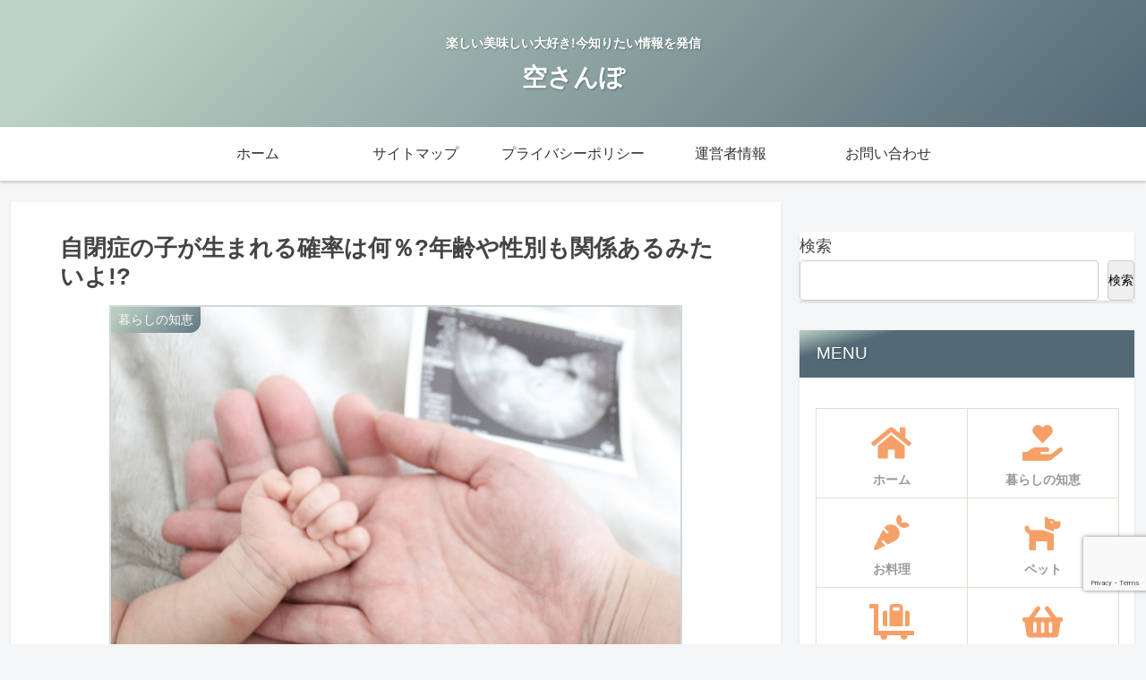

--- FILE ---
content_type: text/html; charset=utf-8
request_url: https://www.google.com/recaptcha/api2/anchor?ar=1&k=6LfxVZkqAAAAAPuu3UrwkTGhZfTLc8W2gJ_VaPKR&co=aHR0cHM6Ly9zYW1teS1tb3ZpZS5qcDo0NDM.&hl=en&v=PoyoqOPhxBO7pBk68S4YbpHZ&size=invisible&anchor-ms=20000&execute-ms=30000&cb=io0ncnchs3ot
body_size: 48896
content:
<!DOCTYPE HTML><html dir="ltr" lang="en"><head><meta http-equiv="Content-Type" content="text/html; charset=UTF-8">
<meta http-equiv="X-UA-Compatible" content="IE=edge">
<title>reCAPTCHA</title>
<style type="text/css">
/* cyrillic-ext */
@font-face {
  font-family: 'Roboto';
  font-style: normal;
  font-weight: 400;
  font-stretch: 100%;
  src: url(//fonts.gstatic.com/s/roboto/v48/KFO7CnqEu92Fr1ME7kSn66aGLdTylUAMa3GUBHMdazTgWw.woff2) format('woff2');
  unicode-range: U+0460-052F, U+1C80-1C8A, U+20B4, U+2DE0-2DFF, U+A640-A69F, U+FE2E-FE2F;
}
/* cyrillic */
@font-face {
  font-family: 'Roboto';
  font-style: normal;
  font-weight: 400;
  font-stretch: 100%;
  src: url(//fonts.gstatic.com/s/roboto/v48/KFO7CnqEu92Fr1ME7kSn66aGLdTylUAMa3iUBHMdazTgWw.woff2) format('woff2');
  unicode-range: U+0301, U+0400-045F, U+0490-0491, U+04B0-04B1, U+2116;
}
/* greek-ext */
@font-face {
  font-family: 'Roboto';
  font-style: normal;
  font-weight: 400;
  font-stretch: 100%;
  src: url(//fonts.gstatic.com/s/roboto/v48/KFO7CnqEu92Fr1ME7kSn66aGLdTylUAMa3CUBHMdazTgWw.woff2) format('woff2');
  unicode-range: U+1F00-1FFF;
}
/* greek */
@font-face {
  font-family: 'Roboto';
  font-style: normal;
  font-weight: 400;
  font-stretch: 100%;
  src: url(//fonts.gstatic.com/s/roboto/v48/KFO7CnqEu92Fr1ME7kSn66aGLdTylUAMa3-UBHMdazTgWw.woff2) format('woff2');
  unicode-range: U+0370-0377, U+037A-037F, U+0384-038A, U+038C, U+038E-03A1, U+03A3-03FF;
}
/* math */
@font-face {
  font-family: 'Roboto';
  font-style: normal;
  font-weight: 400;
  font-stretch: 100%;
  src: url(//fonts.gstatic.com/s/roboto/v48/KFO7CnqEu92Fr1ME7kSn66aGLdTylUAMawCUBHMdazTgWw.woff2) format('woff2');
  unicode-range: U+0302-0303, U+0305, U+0307-0308, U+0310, U+0312, U+0315, U+031A, U+0326-0327, U+032C, U+032F-0330, U+0332-0333, U+0338, U+033A, U+0346, U+034D, U+0391-03A1, U+03A3-03A9, U+03B1-03C9, U+03D1, U+03D5-03D6, U+03F0-03F1, U+03F4-03F5, U+2016-2017, U+2034-2038, U+203C, U+2040, U+2043, U+2047, U+2050, U+2057, U+205F, U+2070-2071, U+2074-208E, U+2090-209C, U+20D0-20DC, U+20E1, U+20E5-20EF, U+2100-2112, U+2114-2115, U+2117-2121, U+2123-214F, U+2190, U+2192, U+2194-21AE, U+21B0-21E5, U+21F1-21F2, U+21F4-2211, U+2213-2214, U+2216-22FF, U+2308-230B, U+2310, U+2319, U+231C-2321, U+2336-237A, U+237C, U+2395, U+239B-23B7, U+23D0, U+23DC-23E1, U+2474-2475, U+25AF, U+25B3, U+25B7, U+25BD, U+25C1, U+25CA, U+25CC, U+25FB, U+266D-266F, U+27C0-27FF, U+2900-2AFF, U+2B0E-2B11, U+2B30-2B4C, U+2BFE, U+3030, U+FF5B, U+FF5D, U+1D400-1D7FF, U+1EE00-1EEFF;
}
/* symbols */
@font-face {
  font-family: 'Roboto';
  font-style: normal;
  font-weight: 400;
  font-stretch: 100%;
  src: url(//fonts.gstatic.com/s/roboto/v48/KFO7CnqEu92Fr1ME7kSn66aGLdTylUAMaxKUBHMdazTgWw.woff2) format('woff2');
  unicode-range: U+0001-000C, U+000E-001F, U+007F-009F, U+20DD-20E0, U+20E2-20E4, U+2150-218F, U+2190, U+2192, U+2194-2199, U+21AF, U+21E6-21F0, U+21F3, U+2218-2219, U+2299, U+22C4-22C6, U+2300-243F, U+2440-244A, U+2460-24FF, U+25A0-27BF, U+2800-28FF, U+2921-2922, U+2981, U+29BF, U+29EB, U+2B00-2BFF, U+4DC0-4DFF, U+FFF9-FFFB, U+10140-1018E, U+10190-1019C, U+101A0, U+101D0-101FD, U+102E0-102FB, U+10E60-10E7E, U+1D2C0-1D2D3, U+1D2E0-1D37F, U+1F000-1F0FF, U+1F100-1F1AD, U+1F1E6-1F1FF, U+1F30D-1F30F, U+1F315, U+1F31C, U+1F31E, U+1F320-1F32C, U+1F336, U+1F378, U+1F37D, U+1F382, U+1F393-1F39F, U+1F3A7-1F3A8, U+1F3AC-1F3AF, U+1F3C2, U+1F3C4-1F3C6, U+1F3CA-1F3CE, U+1F3D4-1F3E0, U+1F3ED, U+1F3F1-1F3F3, U+1F3F5-1F3F7, U+1F408, U+1F415, U+1F41F, U+1F426, U+1F43F, U+1F441-1F442, U+1F444, U+1F446-1F449, U+1F44C-1F44E, U+1F453, U+1F46A, U+1F47D, U+1F4A3, U+1F4B0, U+1F4B3, U+1F4B9, U+1F4BB, U+1F4BF, U+1F4C8-1F4CB, U+1F4D6, U+1F4DA, U+1F4DF, U+1F4E3-1F4E6, U+1F4EA-1F4ED, U+1F4F7, U+1F4F9-1F4FB, U+1F4FD-1F4FE, U+1F503, U+1F507-1F50B, U+1F50D, U+1F512-1F513, U+1F53E-1F54A, U+1F54F-1F5FA, U+1F610, U+1F650-1F67F, U+1F687, U+1F68D, U+1F691, U+1F694, U+1F698, U+1F6AD, U+1F6B2, U+1F6B9-1F6BA, U+1F6BC, U+1F6C6-1F6CF, U+1F6D3-1F6D7, U+1F6E0-1F6EA, U+1F6F0-1F6F3, U+1F6F7-1F6FC, U+1F700-1F7FF, U+1F800-1F80B, U+1F810-1F847, U+1F850-1F859, U+1F860-1F887, U+1F890-1F8AD, U+1F8B0-1F8BB, U+1F8C0-1F8C1, U+1F900-1F90B, U+1F93B, U+1F946, U+1F984, U+1F996, U+1F9E9, U+1FA00-1FA6F, U+1FA70-1FA7C, U+1FA80-1FA89, U+1FA8F-1FAC6, U+1FACE-1FADC, U+1FADF-1FAE9, U+1FAF0-1FAF8, U+1FB00-1FBFF;
}
/* vietnamese */
@font-face {
  font-family: 'Roboto';
  font-style: normal;
  font-weight: 400;
  font-stretch: 100%;
  src: url(//fonts.gstatic.com/s/roboto/v48/KFO7CnqEu92Fr1ME7kSn66aGLdTylUAMa3OUBHMdazTgWw.woff2) format('woff2');
  unicode-range: U+0102-0103, U+0110-0111, U+0128-0129, U+0168-0169, U+01A0-01A1, U+01AF-01B0, U+0300-0301, U+0303-0304, U+0308-0309, U+0323, U+0329, U+1EA0-1EF9, U+20AB;
}
/* latin-ext */
@font-face {
  font-family: 'Roboto';
  font-style: normal;
  font-weight: 400;
  font-stretch: 100%;
  src: url(//fonts.gstatic.com/s/roboto/v48/KFO7CnqEu92Fr1ME7kSn66aGLdTylUAMa3KUBHMdazTgWw.woff2) format('woff2');
  unicode-range: U+0100-02BA, U+02BD-02C5, U+02C7-02CC, U+02CE-02D7, U+02DD-02FF, U+0304, U+0308, U+0329, U+1D00-1DBF, U+1E00-1E9F, U+1EF2-1EFF, U+2020, U+20A0-20AB, U+20AD-20C0, U+2113, U+2C60-2C7F, U+A720-A7FF;
}
/* latin */
@font-face {
  font-family: 'Roboto';
  font-style: normal;
  font-weight: 400;
  font-stretch: 100%;
  src: url(//fonts.gstatic.com/s/roboto/v48/KFO7CnqEu92Fr1ME7kSn66aGLdTylUAMa3yUBHMdazQ.woff2) format('woff2');
  unicode-range: U+0000-00FF, U+0131, U+0152-0153, U+02BB-02BC, U+02C6, U+02DA, U+02DC, U+0304, U+0308, U+0329, U+2000-206F, U+20AC, U+2122, U+2191, U+2193, U+2212, U+2215, U+FEFF, U+FFFD;
}
/* cyrillic-ext */
@font-face {
  font-family: 'Roboto';
  font-style: normal;
  font-weight: 500;
  font-stretch: 100%;
  src: url(//fonts.gstatic.com/s/roboto/v48/KFO7CnqEu92Fr1ME7kSn66aGLdTylUAMa3GUBHMdazTgWw.woff2) format('woff2');
  unicode-range: U+0460-052F, U+1C80-1C8A, U+20B4, U+2DE0-2DFF, U+A640-A69F, U+FE2E-FE2F;
}
/* cyrillic */
@font-face {
  font-family: 'Roboto';
  font-style: normal;
  font-weight: 500;
  font-stretch: 100%;
  src: url(//fonts.gstatic.com/s/roboto/v48/KFO7CnqEu92Fr1ME7kSn66aGLdTylUAMa3iUBHMdazTgWw.woff2) format('woff2');
  unicode-range: U+0301, U+0400-045F, U+0490-0491, U+04B0-04B1, U+2116;
}
/* greek-ext */
@font-face {
  font-family: 'Roboto';
  font-style: normal;
  font-weight: 500;
  font-stretch: 100%;
  src: url(//fonts.gstatic.com/s/roboto/v48/KFO7CnqEu92Fr1ME7kSn66aGLdTylUAMa3CUBHMdazTgWw.woff2) format('woff2');
  unicode-range: U+1F00-1FFF;
}
/* greek */
@font-face {
  font-family: 'Roboto';
  font-style: normal;
  font-weight: 500;
  font-stretch: 100%;
  src: url(//fonts.gstatic.com/s/roboto/v48/KFO7CnqEu92Fr1ME7kSn66aGLdTylUAMa3-UBHMdazTgWw.woff2) format('woff2');
  unicode-range: U+0370-0377, U+037A-037F, U+0384-038A, U+038C, U+038E-03A1, U+03A3-03FF;
}
/* math */
@font-face {
  font-family: 'Roboto';
  font-style: normal;
  font-weight: 500;
  font-stretch: 100%;
  src: url(//fonts.gstatic.com/s/roboto/v48/KFO7CnqEu92Fr1ME7kSn66aGLdTylUAMawCUBHMdazTgWw.woff2) format('woff2');
  unicode-range: U+0302-0303, U+0305, U+0307-0308, U+0310, U+0312, U+0315, U+031A, U+0326-0327, U+032C, U+032F-0330, U+0332-0333, U+0338, U+033A, U+0346, U+034D, U+0391-03A1, U+03A3-03A9, U+03B1-03C9, U+03D1, U+03D5-03D6, U+03F0-03F1, U+03F4-03F5, U+2016-2017, U+2034-2038, U+203C, U+2040, U+2043, U+2047, U+2050, U+2057, U+205F, U+2070-2071, U+2074-208E, U+2090-209C, U+20D0-20DC, U+20E1, U+20E5-20EF, U+2100-2112, U+2114-2115, U+2117-2121, U+2123-214F, U+2190, U+2192, U+2194-21AE, U+21B0-21E5, U+21F1-21F2, U+21F4-2211, U+2213-2214, U+2216-22FF, U+2308-230B, U+2310, U+2319, U+231C-2321, U+2336-237A, U+237C, U+2395, U+239B-23B7, U+23D0, U+23DC-23E1, U+2474-2475, U+25AF, U+25B3, U+25B7, U+25BD, U+25C1, U+25CA, U+25CC, U+25FB, U+266D-266F, U+27C0-27FF, U+2900-2AFF, U+2B0E-2B11, U+2B30-2B4C, U+2BFE, U+3030, U+FF5B, U+FF5D, U+1D400-1D7FF, U+1EE00-1EEFF;
}
/* symbols */
@font-face {
  font-family: 'Roboto';
  font-style: normal;
  font-weight: 500;
  font-stretch: 100%;
  src: url(//fonts.gstatic.com/s/roboto/v48/KFO7CnqEu92Fr1ME7kSn66aGLdTylUAMaxKUBHMdazTgWw.woff2) format('woff2');
  unicode-range: U+0001-000C, U+000E-001F, U+007F-009F, U+20DD-20E0, U+20E2-20E4, U+2150-218F, U+2190, U+2192, U+2194-2199, U+21AF, U+21E6-21F0, U+21F3, U+2218-2219, U+2299, U+22C4-22C6, U+2300-243F, U+2440-244A, U+2460-24FF, U+25A0-27BF, U+2800-28FF, U+2921-2922, U+2981, U+29BF, U+29EB, U+2B00-2BFF, U+4DC0-4DFF, U+FFF9-FFFB, U+10140-1018E, U+10190-1019C, U+101A0, U+101D0-101FD, U+102E0-102FB, U+10E60-10E7E, U+1D2C0-1D2D3, U+1D2E0-1D37F, U+1F000-1F0FF, U+1F100-1F1AD, U+1F1E6-1F1FF, U+1F30D-1F30F, U+1F315, U+1F31C, U+1F31E, U+1F320-1F32C, U+1F336, U+1F378, U+1F37D, U+1F382, U+1F393-1F39F, U+1F3A7-1F3A8, U+1F3AC-1F3AF, U+1F3C2, U+1F3C4-1F3C6, U+1F3CA-1F3CE, U+1F3D4-1F3E0, U+1F3ED, U+1F3F1-1F3F3, U+1F3F5-1F3F7, U+1F408, U+1F415, U+1F41F, U+1F426, U+1F43F, U+1F441-1F442, U+1F444, U+1F446-1F449, U+1F44C-1F44E, U+1F453, U+1F46A, U+1F47D, U+1F4A3, U+1F4B0, U+1F4B3, U+1F4B9, U+1F4BB, U+1F4BF, U+1F4C8-1F4CB, U+1F4D6, U+1F4DA, U+1F4DF, U+1F4E3-1F4E6, U+1F4EA-1F4ED, U+1F4F7, U+1F4F9-1F4FB, U+1F4FD-1F4FE, U+1F503, U+1F507-1F50B, U+1F50D, U+1F512-1F513, U+1F53E-1F54A, U+1F54F-1F5FA, U+1F610, U+1F650-1F67F, U+1F687, U+1F68D, U+1F691, U+1F694, U+1F698, U+1F6AD, U+1F6B2, U+1F6B9-1F6BA, U+1F6BC, U+1F6C6-1F6CF, U+1F6D3-1F6D7, U+1F6E0-1F6EA, U+1F6F0-1F6F3, U+1F6F7-1F6FC, U+1F700-1F7FF, U+1F800-1F80B, U+1F810-1F847, U+1F850-1F859, U+1F860-1F887, U+1F890-1F8AD, U+1F8B0-1F8BB, U+1F8C0-1F8C1, U+1F900-1F90B, U+1F93B, U+1F946, U+1F984, U+1F996, U+1F9E9, U+1FA00-1FA6F, U+1FA70-1FA7C, U+1FA80-1FA89, U+1FA8F-1FAC6, U+1FACE-1FADC, U+1FADF-1FAE9, U+1FAF0-1FAF8, U+1FB00-1FBFF;
}
/* vietnamese */
@font-face {
  font-family: 'Roboto';
  font-style: normal;
  font-weight: 500;
  font-stretch: 100%;
  src: url(//fonts.gstatic.com/s/roboto/v48/KFO7CnqEu92Fr1ME7kSn66aGLdTylUAMa3OUBHMdazTgWw.woff2) format('woff2');
  unicode-range: U+0102-0103, U+0110-0111, U+0128-0129, U+0168-0169, U+01A0-01A1, U+01AF-01B0, U+0300-0301, U+0303-0304, U+0308-0309, U+0323, U+0329, U+1EA0-1EF9, U+20AB;
}
/* latin-ext */
@font-face {
  font-family: 'Roboto';
  font-style: normal;
  font-weight: 500;
  font-stretch: 100%;
  src: url(//fonts.gstatic.com/s/roboto/v48/KFO7CnqEu92Fr1ME7kSn66aGLdTylUAMa3KUBHMdazTgWw.woff2) format('woff2');
  unicode-range: U+0100-02BA, U+02BD-02C5, U+02C7-02CC, U+02CE-02D7, U+02DD-02FF, U+0304, U+0308, U+0329, U+1D00-1DBF, U+1E00-1E9F, U+1EF2-1EFF, U+2020, U+20A0-20AB, U+20AD-20C0, U+2113, U+2C60-2C7F, U+A720-A7FF;
}
/* latin */
@font-face {
  font-family: 'Roboto';
  font-style: normal;
  font-weight: 500;
  font-stretch: 100%;
  src: url(//fonts.gstatic.com/s/roboto/v48/KFO7CnqEu92Fr1ME7kSn66aGLdTylUAMa3yUBHMdazQ.woff2) format('woff2');
  unicode-range: U+0000-00FF, U+0131, U+0152-0153, U+02BB-02BC, U+02C6, U+02DA, U+02DC, U+0304, U+0308, U+0329, U+2000-206F, U+20AC, U+2122, U+2191, U+2193, U+2212, U+2215, U+FEFF, U+FFFD;
}
/* cyrillic-ext */
@font-face {
  font-family: 'Roboto';
  font-style: normal;
  font-weight: 900;
  font-stretch: 100%;
  src: url(//fonts.gstatic.com/s/roboto/v48/KFO7CnqEu92Fr1ME7kSn66aGLdTylUAMa3GUBHMdazTgWw.woff2) format('woff2');
  unicode-range: U+0460-052F, U+1C80-1C8A, U+20B4, U+2DE0-2DFF, U+A640-A69F, U+FE2E-FE2F;
}
/* cyrillic */
@font-face {
  font-family: 'Roboto';
  font-style: normal;
  font-weight: 900;
  font-stretch: 100%;
  src: url(//fonts.gstatic.com/s/roboto/v48/KFO7CnqEu92Fr1ME7kSn66aGLdTylUAMa3iUBHMdazTgWw.woff2) format('woff2');
  unicode-range: U+0301, U+0400-045F, U+0490-0491, U+04B0-04B1, U+2116;
}
/* greek-ext */
@font-face {
  font-family: 'Roboto';
  font-style: normal;
  font-weight: 900;
  font-stretch: 100%;
  src: url(//fonts.gstatic.com/s/roboto/v48/KFO7CnqEu92Fr1ME7kSn66aGLdTylUAMa3CUBHMdazTgWw.woff2) format('woff2');
  unicode-range: U+1F00-1FFF;
}
/* greek */
@font-face {
  font-family: 'Roboto';
  font-style: normal;
  font-weight: 900;
  font-stretch: 100%;
  src: url(//fonts.gstatic.com/s/roboto/v48/KFO7CnqEu92Fr1ME7kSn66aGLdTylUAMa3-UBHMdazTgWw.woff2) format('woff2');
  unicode-range: U+0370-0377, U+037A-037F, U+0384-038A, U+038C, U+038E-03A1, U+03A3-03FF;
}
/* math */
@font-face {
  font-family: 'Roboto';
  font-style: normal;
  font-weight: 900;
  font-stretch: 100%;
  src: url(//fonts.gstatic.com/s/roboto/v48/KFO7CnqEu92Fr1ME7kSn66aGLdTylUAMawCUBHMdazTgWw.woff2) format('woff2');
  unicode-range: U+0302-0303, U+0305, U+0307-0308, U+0310, U+0312, U+0315, U+031A, U+0326-0327, U+032C, U+032F-0330, U+0332-0333, U+0338, U+033A, U+0346, U+034D, U+0391-03A1, U+03A3-03A9, U+03B1-03C9, U+03D1, U+03D5-03D6, U+03F0-03F1, U+03F4-03F5, U+2016-2017, U+2034-2038, U+203C, U+2040, U+2043, U+2047, U+2050, U+2057, U+205F, U+2070-2071, U+2074-208E, U+2090-209C, U+20D0-20DC, U+20E1, U+20E5-20EF, U+2100-2112, U+2114-2115, U+2117-2121, U+2123-214F, U+2190, U+2192, U+2194-21AE, U+21B0-21E5, U+21F1-21F2, U+21F4-2211, U+2213-2214, U+2216-22FF, U+2308-230B, U+2310, U+2319, U+231C-2321, U+2336-237A, U+237C, U+2395, U+239B-23B7, U+23D0, U+23DC-23E1, U+2474-2475, U+25AF, U+25B3, U+25B7, U+25BD, U+25C1, U+25CA, U+25CC, U+25FB, U+266D-266F, U+27C0-27FF, U+2900-2AFF, U+2B0E-2B11, U+2B30-2B4C, U+2BFE, U+3030, U+FF5B, U+FF5D, U+1D400-1D7FF, U+1EE00-1EEFF;
}
/* symbols */
@font-face {
  font-family: 'Roboto';
  font-style: normal;
  font-weight: 900;
  font-stretch: 100%;
  src: url(//fonts.gstatic.com/s/roboto/v48/KFO7CnqEu92Fr1ME7kSn66aGLdTylUAMaxKUBHMdazTgWw.woff2) format('woff2');
  unicode-range: U+0001-000C, U+000E-001F, U+007F-009F, U+20DD-20E0, U+20E2-20E4, U+2150-218F, U+2190, U+2192, U+2194-2199, U+21AF, U+21E6-21F0, U+21F3, U+2218-2219, U+2299, U+22C4-22C6, U+2300-243F, U+2440-244A, U+2460-24FF, U+25A0-27BF, U+2800-28FF, U+2921-2922, U+2981, U+29BF, U+29EB, U+2B00-2BFF, U+4DC0-4DFF, U+FFF9-FFFB, U+10140-1018E, U+10190-1019C, U+101A0, U+101D0-101FD, U+102E0-102FB, U+10E60-10E7E, U+1D2C0-1D2D3, U+1D2E0-1D37F, U+1F000-1F0FF, U+1F100-1F1AD, U+1F1E6-1F1FF, U+1F30D-1F30F, U+1F315, U+1F31C, U+1F31E, U+1F320-1F32C, U+1F336, U+1F378, U+1F37D, U+1F382, U+1F393-1F39F, U+1F3A7-1F3A8, U+1F3AC-1F3AF, U+1F3C2, U+1F3C4-1F3C6, U+1F3CA-1F3CE, U+1F3D4-1F3E0, U+1F3ED, U+1F3F1-1F3F3, U+1F3F5-1F3F7, U+1F408, U+1F415, U+1F41F, U+1F426, U+1F43F, U+1F441-1F442, U+1F444, U+1F446-1F449, U+1F44C-1F44E, U+1F453, U+1F46A, U+1F47D, U+1F4A3, U+1F4B0, U+1F4B3, U+1F4B9, U+1F4BB, U+1F4BF, U+1F4C8-1F4CB, U+1F4D6, U+1F4DA, U+1F4DF, U+1F4E3-1F4E6, U+1F4EA-1F4ED, U+1F4F7, U+1F4F9-1F4FB, U+1F4FD-1F4FE, U+1F503, U+1F507-1F50B, U+1F50D, U+1F512-1F513, U+1F53E-1F54A, U+1F54F-1F5FA, U+1F610, U+1F650-1F67F, U+1F687, U+1F68D, U+1F691, U+1F694, U+1F698, U+1F6AD, U+1F6B2, U+1F6B9-1F6BA, U+1F6BC, U+1F6C6-1F6CF, U+1F6D3-1F6D7, U+1F6E0-1F6EA, U+1F6F0-1F6F3, U+1F6F7-1F6FC, U+1F700-1F7FF, U+1F800-1F80B, U+1F810-1F847, U+1F850-1F859, U+1F860-1F887, U+1F890-1F8AD, U+1F8B0-1F8BB, U+1F8C0-1F8C1, U+1F900-1F90B, U+1F93B, U+1F946, U+1F984, U+1F996, U+1F9E9, U+1FA00-1FA6F, U+1FA70-1FA7C, U+1FA80-1FA89, U+1FA8F-1FAC6, U+1FACE-1FADC, U+1FADF-1FAE9, U+1FAF0-1FAF8, U+1FB00-1FBFF;
}
/* vietnamese */
@font-face {
  font-family: 'Roboto';
  font-style: normal;
  font-weight: 900;
  font-stretch: 100%;
  src: url(//fonts.gstatic.com/s/roboto/v48/KFO7CnqEu92Fr1ME7kSn66aGLdTylUAMa3OUBHMdazTgWw.woff2) format('woff2');
  unicode-range: U+0102-0103, U+0110-0111, U+0128-0129, U+0168-0169, U+01A0-01A1, U+01AF-01B0, U+0300-0301, U+0303-0304, U+0308-0309, U+0323, U+0329, U+1EA0-1EF9, U+20AB;
}
/* latin-ext */
@font-face {
  font-family: 'Roboto';
  font-style: normal;
  font-weight: 900;
  font-stretch: 100%;
  src: url(//fonts.gstatic.com/s/roboto/v48/KFO7CnqEu92Fr1ME7kSn66aGLdTylUAMa3KUBHMdazTgWw.woff2) format('woff2');
  unicode-range: U+0100-02BA, U+02BD-02C5, U+02C7-02CC, U+02CE-02D7, U+02DD-02FF, U+0304, U+0308, U+0329, U+1D00-1DBF, U+1E00-1E9F, U+1EF2-1EFF, U+2020, U+20A0-20AB, U+20AD-20C0, U+2113, U+2C60-2C7F, U+A720-A7FF;
}
/* latin */
@font-face {
  font-family: 'Roboto';
  font-style: normal;
  font-weight: 900;
  font-stretch: 100%;
  src: url(//fonts.gstatic.com/s/roboto/v48/KFO7CnqEu92Fr1ME7kSn66aGLdTylUAMa3yUBHMdazQ.woff2) format('woff2');
  unicode-range: U+0000-00FF, U+0131, U+0152-0153, U+02BB-02BC, U+02C6, U+02DA, U+02DC, U+0304, U+0308, U+0329, U+2000-206F, U+20AC, U+2122, U+2191, U+2193, U+2212, U+2215, U+FEFF, U+FFFD;
}

</style>
<link rel="stylesheet" type="text/css" href="https://www.gstatic.com/recaptcha/releases/PoyoqOPhxBO7pBk68S4YbpHZ/styles__ltr.css">
<script nonce="czMzd0osuTH_FoF8T3MFRg" type="text/javascript">window['__recaptcha_api'] = 'https://www.google.com/recaptcha/api2/';</script>
<script type="text/javascript" src="https://www.gstatic.com/recaptcha/releases/PoyoqOPhxBO7pBk68S4YbpHZ/recaptcha__en.js" nonce="czMzd0osuTH_FoF8T3MFRg">
      
    </script></head>
<body><div id="rc-anchor-alert" class="rc-anchor-alert"></div>
<input type="hidden" id="recaptcha-token" value="[base64]">
<script type="text/javascript" nonce="czMzd0osuTH_FoF8T3MFRg">
      recaptcha.anchor.Main.init("[\x22ainput\x22,[\x22bgdata\x22,\x22\x22,\[base64]/[base64]/MjU1Ong/[base64]/[base64]/[base64]/[base64]/[base64]/[base64]/[base64]/[base64]/[base64]/[base64]/[base64]/[base64]/[base64]/[base64]/[base64]\\u003d\x22,\[base64]\x22,\x22w5/Dv8KRV1nCosKqw7XCrRTChXrDnBTCjTcSwr3Cq8Kaw7vDvTcaNUdPwpxSXMKTwrYwwpnDpz7DsTfDvV5+bjrCtsKnw4rDocOhdy7DhHLCoGvDuSDCmcKyXsKsOsOJwpZCMsKSw5Bwe8KjwrY/[base64]/DuVXDnMO4LMK3YsOWw5k/GsOpKMKAw5oGwpvCqMKmw7nDkSbDt8OoXcK6fD93dwHDscOCNMOUw63DtcKwwpZ4w4zDkw40CnbChSYQb0QAA20Bw74ZA8OlwpliHhzCgDbDr8Odwp1fwqxyNsKFNVHDowM8bsK+QA1Gw5rCmMOkd8KaaXtEw7t+GG/[base64]/CrsKLw5rDsR4HXncTw4NjwqzDmMKGwpsVGMO9wp7Dng9RwoDCi1XDjDvDjcKrw6w/wqgpWHpowqZmGsKPwpIVS2XCoDHCpnR2w7NBwpdrK0rDpxDDhMKpwoBoIsOawq/[base64]/CjsOOwpvCnMKlcsOmEg4xGcKtJy3DiMORw7gJUQYkOkPDrMKOw6vDth9hwqtmw4YCXCrCucO3wo3CiMK0wpltHcKqwo3DslPDl8KjJQAPw4vDhDIsF8Ofw4M/[base64]/[base64]/[base64]/CrcKODsKwwrEAJMKWwp3CvhXDrcOVQGfDqRE3wp1SwoXCrcO+wqhwa3XDlcOyLCpcF1Baw43DqmNjw7/CrcKvacOtPlpMw6QzMsKUw7HCnMOIwrDCpMOWXR5ZHDVPByYawqTDlElZYsOwwp4ZwqBHEMOQG8KnBMOSwqPDq8KlMMKqwqXClsKGw5s6w6YWw4EwSsKJYARtwqTDiMOxwqzCgsO1worDvnLCg0jDnsOSwp9/wpXCicKGQcKOwoN1ccObw7jDuDsJBsK+woYUw7IdwrvDgMK9w6VGNMKidsKWwqTDlivCuELDuVonaQssJXLCssOWMMOKBkxiH2LDqnBbICM/w6MZW3XCtzYMAhbCszNfwod2wphYA8OMbcO2wonDvMOTZcKAwrAmDBJAfMKNwpPCrcOcwoxNwpQ4w7jDv8O0GMOswpsqc8KKwpotw6LCosOSw7NDXMKbNsO2esOmw4VXw7Npw45TwrDCiC8Mw4jCoMKAw6lIKsKRNzrCqMKQSgTCj1/Dm8O4wp/DtyA0w6nChcKHTsObSMOhwqYQb1Z/w4/DvMO7w4YUbRTCksK+wpDCl0QTw7jDpcOXCE3CtsO/ATfCn8O7HxTCkG85wpbCsSrDh0xKw485esK5DWhjwr3CqsKow5XDusK+w7fDrSRqG8Kaw43CmcKlL2xQwoHDrkZrw6/Dn1dsw4fDgcOWJD/Dg2/Ct8KWPFxiw4nCssKzw6MswojDg8Ofwqp2wqrCvcKXNmB4SQdcCsKUw6zDtUsqw6UnMX/[base64]/ClsOyScKUU8OuDcOGNMK/[base64]/CiQLDnG/[base64]/w79twqJUX8OUwqrClcO5N8O9CcOvwrnDvMK3wq4Ew5LCk8Oawow2S8OrQsOjHcOvw4zCrXjCvcO6LBnDsl/CglMKwprClcKrEcKnwpg8woIsL1sVwphBCsKdwpEJEEESwrU2wpTDpkDCqMKxGjg+w4LCtB57esOowqnDkcKHwrHChGfCs8ODShVtwo/[base64]/Dh8OSw4jDj1/[base64]/wqE2LlTCpcO6S8O0woklw5kyw4I7Myofw5hmw4gnOsOLPwYdw7LDjMKswq7Du8KgRTrDjBPDkzDDm1jCncKLAcOQNT/DmsOFC8Kiw518DibDulzDpjrCrAIFw7PClzcAwr7ClMKAwqt/wpJAM1HDgMK2wpxmPiIfV8KIwrLDj8KmDMORH8K9wrIVGsO1w63DmsKGAkd3w6XCiAEQaFdcw4nCn8OXMMOKdlPCqH9iwqpgE2HCgcO2w71ndSRDIMOkwrojeMOPAsK/wp8sw7RcegHCrH90wq7CqcK/[base64]/DhHHCtcO1w77CnlVqGcOAw5/DqzczOHHDgXc1w60/FsOXw61VQE/CmsKgdDAcw5wrU8Orw4bDqcKYAMKwaMKTw7zDusK5eypIwpA6ZcKLTMO8woXDiGrClcOEw5/CkC8iccOkBDLCv0Q6w5Bwa19zwqzCg3pDw6nCo8OSw7cuRMK8w77CnMKjCMOqw4fDjsOJwrvDni/CkloXXXDDrsO5AGtuw6PDu8Kpwo4aw7/DnMOlw7fCkBNOC0cmwp8nwoTCrQ06w5Qcw5MGw6rDocOQXcKaUMO5wo7CuMK6wp/CpnBMw5rClsKXexIaEMKnLWfCpjvCmHvCjcKmUsOswoTDh8OWDmbCqMKIwqoTMcKNwpDDsHzCjMO3LVzDhjTCmgnDrzLDtMOYwqwNw6PCmAXDhF8xw6lcw6hsMcOaSMOuwqoqwq5rwr/CiwzDimwVw7zCpAzCvGnDuQ0swp7Dq8K4w55VdwDDvlTCjMKfw5snw4nDicOOwpXDgnnDvMOSw7zDksKyw7QoMkPCoGnDmF0NMnPCvx4kw7Bhw4PCplnDinfCmcKuw5PCpyIzw4nCpsK8wr9iGMORw6xmCWLDphkuT8Kbw5obw5/Cj8KmwqLDgsOFew3CmsKXw77CmB3Dq8KJAMKpw77DjMKewpPCoT8LG8KBM1dww4oDwrZYw5FjwqhYw5HCg1kwNsKlwoliwokBI08jw4zCuhHDqMKJwojClQbDqcOyw77DosO+d1dTEEZkbk5FEsOIw4zDhsKdw6t2CngDG8KSwrY4c1/[base64]/[base64]/DhsKzC0fDm8OmwrHDuTzDgAYewoHCogk0w4XDgDTDm8KRw6l7wp7DlMKDw75FwodSwqJUw6cvOsK1EMO7MU/DoMOlF3MmRMKIw4gCw67Dp2XClVpYw6vCvcO7wpppB8KqLWXDo8KvEsOSXTXCpWXDvsKxTREwWwbCg8KDGxXCncOUwqLCggHCvl/DpMKawqlICCAVFcKBTg9rwoZ4wqFlUMKzwqJaVETCgMOWworDjcK0QcO3wr8TdhzCh3DCncKCQMKvw7TDjcKww6DCi8K/wrjDrDBzwrAsXk/Cih9cXFbDkDbClsKew4fDi0MZwrM0w7spwoI1a8OVTcOfMQjDpMKQw5VEJz9aZMOtD2URUMOPwrdAaMOrNMOYccOkawDDhlBtMMKXw5lmwoPDjsK/wpbDlcKLEn8VwqZJE8OEwpfDk8KtA8KqAcKkw7xIwoNtwrLDvFfCh8KYEXw6SmPCo0/[base64]/csOJwog+w5zDusKVRSrCssKxR8OtdRBpfMOhJm7Csxgww6vDgWrDjmDClA3DnyXDtG9NwoHDnC/[base64]/Crx1JwoY6wqvCkXTDkCpWw4xRwoPCi3DChcKkRMKEw7nDlXdCwr7CrUtkbcO+Ln5owq5Ow4I2woNXwostNsOfDMKBCcOQWcOdbcO7w43DjBDDoVrDmcOfwp/DnsKJcWLDjREAwrLCvsO/wp/CssKoThBDwoYHwpTDojcgAMOHw7/CiR8NwoFRw6cyVMOLwqXDtFAVV0BKMsKcAMOtwqo2QcKkWGrDlcKvOcONIcO0wrYVfMOXYcK0w4xKSh/Cq33Drxpqw61eXRDDg8OgYsKCwqoUX8OacsK8L0TClcOkS8ONw5vCtsK7Jm1hwpd2wq/[base64]/Y8OAw7I+AQbCgBnClkfCpMOoRcKxI8KbZEtXwoXDtwNrwobCjS9KUMOFw4w0W0kkwpvDmsOqKMKcEjskWU7DjMK5w7ZgwprDj3XDiXbClBnCvUxAwr/DiMOTw7AtPcOOw43Ch8KGw4k1QMKWwqHCpMK4QsOqWcO5w5ttRyZKwrnDqUPDmsOAdsOzw6BUwod/HsO2cMOjwrQTw4crRSHDjB5sw63CsBstw5lZOi3Cq8Klw47Dvn/[base64]/DmcOLDsOXPMOxwqRqYcOswpvChMOcwp7CqAp3MwXDgVkSwrRHwoABaMKWwpbChcKLw6YVw6TCtS0Dw6/Cj8KPwqzDsnMLwqV3wqF/I8Khw4fCgyjCrHfCpcOZAsK2w6DDgsO8A8KgwqbCksOfwr4/w75tZUTDtMKPOiVtwoLCs8OUwonDjMKGw4NZwrPDscOFwr4Vw4fCnsOpwqXCn8OXfgsnay3DicKSN8KQZgzDigM4HErCgT1Ew6XCtiHCo8OAwrEfwoY+JU11V8O4w7UrEkh0wq3CpygWw5LDqMO/TxF4wowCw5XDsMO2GcOhw6rDjj0Aw4bDn8KmPXDCjsKUw6/CuDIxe1d0w4d0DsKXCT7CuD3DpsO6LsKDMMOCwo3DozTCmcO1QsKzwpXDv8K4LsOOwpVvwqvDjAVGa8O+woBlBQLCvE/DtMKEwprDgcO6w71Owr7Ck3lZP8KAw5RTwrlFw5Ytw7TDscKzcsOXwoDDscKiCkEqFlnDu15kIcK0woc3blNCd2nDkHnDjcOMw6U8LsKPw4QdasOiwobDoMKFQsKKwo9qwplowpfClkHClgXDk8OtHcKQXsKHwqrDt0JwclMXwqvCn8O2dsKOwrQ4d8KiWW/DhsOjw6XCmDjDpsKzw6/CscKQCcOKfGdiecKcRhNQwoIPw5vDpSdDw5B+w50aTAvDisKuwq9aDsOSwonCkB0MLsOfw4LCnSXDlCdyw40pw4tNCsKRTT8Dw5rDt8KXI1pjwrY+w7rDpG8dw5zCsBE4QQ/CrBAnZsK3wobDgUBiV8OXf1YBLcOmM1gTw5LClcOgFzjDhMODwrbDmQkAw5TDosO2w6cGw7HDt8OWFsOSFiguwpPCrTrDiV4xwp/[base64]/[base64]/[base64]/w5TDsMK+wqkbVcKXwo/Cqx3DtsK5w53DtMOvRcOdwrPCjMK/[base64]/CvHHClB/CmGF9f8OGOh4Rwrc1woPDvzrChcOmwo5dEcOkUwXCgCrDh8KkCHfCkzDDqCsMVMKPaH8qH3fDssOww6kvwoASf8OPw5vCvkfDisOJw4Yhw7nCn3jDtjUibQjDlFYXUMKAN8KTDcOzX8OPE8OmU0TDmsKkNMO1w5vDscOmJ8K0w4ldBmrCnUjDgT/CocOlw7tIH2rCnTnCoXVxwokGw7Bcw7FEfWtUwpIFNcOSwoprwqt8PHLCn8Oewq/Ds8O8wqU/QALDmTItGMOuGcKtw5QSwpHCk8OVLMKCw5LDm3/DslPCrBXCihPDs8OREV/DuUlMPlzDhcOvwo7CoMOmwqfCsMO8wqzDpjV/dSxjwoPDni1OdCkFNl9qecOSwr/Dky8rwrXDhzVQwpREQsKQHcO1wo7ClsOGWRnDjcKWI3hLwrTDucOJVSM4w41QI8O2wo/[base64]/UcOyw69ew4zDscKIwrBEPTjCn8Knw4BeQcOgJ3fDqMOgEwXCqygwd8O1OH/DvQtSIcOyGcOqT8KiXCkSRBdcw4XDgl8kwqFXNMO9w5fCpcK1wqlLw7Jpw5nClMODKsOzw4hAQjnDjMO+CMOjwpMpw7AUw77DrMOowqI0wprDu8ODw5Vsw4nCucKcwpHCk8Ojwq9eLG3ChcOvLMOAwpfDgnFQwqrDsXZ/w5UAw4EucsKZw60Cw5xew67CtjZAwozDicOxUyHCsjYCKhwQw5t5DcKPXyIiw4VRw4bDq8OCKMKHW8OGaBjDu8KeYDLCu8KSDm00M8Opw4/DgQbCiXE1H8KCbErCv8KoJR0KbMKEw4DDoMOcbFZ3wqzChgLCgMKKwovDksKkw5I4wrPCuxgmw5cNwohxw4UYSjXDvsOEwrQYwodVIR8Sw5wSG8Ojw4HDtXx9B8KTDcOME8K5w6/Ci8OwB8K7H8Kiw4vCpH7DknTCkwTCn8KkwovCksK9DHvDsVZhaMOfwprCgHJTeQZhVkJ3ZcO2wqRDLRQFIxNpw7Eywo8Fw6puOcKUw48NXsOGwqMtwr/DusOaHyo/BxfDuyxhw4rDr8KtMztRwrxMA8Kfw5PCgX7CrmYuwoRSC8O1HcOVfArDq3jDn8O9wrjClsKAOAF9aitYwpESw58jwrbDlMOXe2bCmcKqw4knKxFzw5FQw6bCp8Kiw7MII8K2woDDoBPCgwt7IMK3wpV7MMO9dUbDpsOZwrVVwrnDjcOCZz7DtMO3wrQ8woMywp/ClgUQR8KkTgVtHRvChsKNM0Amw5rDocOZIcKVw6PDsQQ7MMKeWcKpw4HCpFhVUlvCsx5qOcKEN8KLw7NjAB/[base64]/OcOBw77DsMKAwrcgBsKMw5XDtcOdwq0TSzrCqsKFFcKbbhLCnyIDwrLDpj/CulZWwrnCo8KjJcOLKRjCgcKQwqsdDcOFw6nDqxcFwrAGE8ORUcKvw5DDucOdKsKmwqFHBsOjN8OAHUBZwqTDmlrDhxTDsWTChVzCugZdeXYuRldpworDiMOMwrl5fsOmUMKuw7nDhVfCgsKIwqoYLsKfY0xHw6t+w6M4DMKvPyEHw4UUOMKLf8Onbg/Cuk5eEsKyNUDDl2pmN8OQN8OJwpxuScOOfMO/N8Oew6YyXBUXSTzDrmTCpjPClXFuUFvDv8Ktw6rDtsO+DQTDpRPCksOZw5HDuSvDmsO2w458ewrCm1RvLU/CqsKMb3dxw7/CmcKFUkl2QMKsT3bDusKIQVXDu8Kmw7xeCExxK8OmEcK5ExFPEVbDjX7Chzw1w4XDlsKswpBGUCLCqFZHJMK/w6/CmQnCi1bCr8KGdsKTwpQeJ8KoPWp0w6FmXsKfJwdiwpbDsnZ0UHVcw7zDqG59w55/w6c2QnA0UcKvw71rw6Jsc8KnwoUGPsKJX8K2KlrCs8OUWQARw7zCrcK6IxkEMm/DrMK2w4w4LhgGwokYwpLDocO7RsODw5Uyw7PDpXLDpcKJwpLDjcORW8KeXsOTwobDpsOnTMKdSMO3wq/[base64]/Dqx7ChCLCn8K8Z8OjE2rCscK4wrvDuUJXwoEOw6BbF8O1wpMmDkrCm2IDDh1DT8KGw6TCrBd1dHgTwqTDusOKe8KJwovDo27CihnCgMOUw5EiGGsEw6sqKcO9N8O+w43CsUARf8KywoVobsO6wp/DnR/DrVPCvFkFe8OJw4MuwqMDwrJ5UnjCtcO2dicvFsK6VWMvw7wGFHHDkcOxwrJCWcOVwqBkwrXDocKowpsHw7XDt2PCu8OXwptwwpHDkMOPw49ywp0bA8KLP8OJSQ1zwqPCosOow5TDoA3DvhIiw4/DkDgSJMO/LU4two4swpBRNTzDh3RGw4p3wqfCrMK5wprCgVFCYcK8w63CjMKsF8O8EcOLw64awpbCjMOVQcOpOcOsLsK6LSHCvy0TwqXDp8Ozw6jCm2fCk8Ocwrx2IirCuy8qw7wiVUXCtHvDocOSfQN0b8KEasKfw4rCvR1aw5zCp2vDpV3DmcOJwpoBcFnCrMK/bR4twoc4wqE4w7DCmMKATVphwqXCgMKLw7EealHDkcOow7bCvWx3wo/DpcKtJjxFa8OhGsONw5fDiRXDpsOiwp/DrcOzF8O0ScKVL8OVwpbCrWHCuUl4wp3DsWZCAm57woA/[base64]/Di8KBRg7DtCt+w5AgVMKtwrbDg8OlFMOCwofCjMOnHj/CrnzCkTfCvlTCs1oiw7pfTMOiGMO5w5IgQsOqwoDCq8KCwqsMA1bCpcOAXHUeDMOuZsOtTRzChGjDl8OMw7EDL1PCng0/woMZFsOeaUFywp7ClsONMcKwwrHClhxRCsKoQ2w6dMK/Aw/[base64]/wosswpfDqy/CqW5pUcO3w7zDsH7DgsKnMDbCvgJvwrTDiMOwwopgwp4HW8O4w5XDtcOyI0JiaCrCiB4WwpI8w4BWBMKPw6/DhMOLw6AKw59zeghAFBvCj8KreUHDrMOiW8KUbjbChcONw4/DvsOSE8OtwpQZQyo+wqrCosOsVFfCvcOUw7HCiMOUwrYwN8KqSFglOWxQEcOmUsKUb8OsdBPChzPDisOEw41IQSfDo8Ohw4nDn2VvdcOlw6RYw7xbw5snwpXCqX0WczPDulrDjcOlHMOZwosmw5fCu8KwwqvCjMOKJHFCfF3DsUELwpXDrQ82B8O6RsKnw6/ChMKiwrHDp8KZw6QsQcOyw6HDosK0V8Oiw4oWJ8Ogw6DChcOvD8KlSwPDijjDrsO/wpVIVGVzJcK6w7jDpsK7wpRlw5Jvw5USwq9DwqUew6NXJsK+UEAnwqPClsOywq/Co8KdehwLwonDnsOzw4FHFQbCrsOFwrIEcsOgRRdkccKZJBA1w59ba8KuPxFSeMOewpRbNsKVHx/CrjE0w7B5wqfDv8OUw7rCo3vCmcK7P8Oiwr3CtMKRXgDDvMO6wqzCkhnCvFkfw5fDriM3w4JuRzzCj8Odwr3Du0fCqU3CkcKLwr8bw68Jw5gswqYCwq7DnxkcNcOhdMOHw6PCuh9Rw6VSwpI5KMO4woXCljjClcK3R8ONX8KNw4bDt0vDlVVbwrjClsO4w6Etwp93w5/[base64]/CizLDtxhgAsKUHMKowqnDrDrCuzxqMQzClgQdw4NOw657w6zCoTPChsOLfmPDjsORwo0bGMKbwq3DklDCjMKowqczw6pWdsKKB8OmYsK1Q8KZQ8OPcEXDqW3Cg8OdwrzDrAbDsmQ5w54IaHnDi8K/w5jDh8OSVFfDuC/DisKEw5zDo0g0a8KQw48Kw5jDnxzCtcOWw7wuw6wTKjnCvgp5axXDvMOTccOlIsKswrvDjTAIY8K1wo0Hw4nDoFUHYMKmw6w0w5zCgMK0w7EBw5o9GxEUw4ILPBXCgsKAwowMwrXDlR86wq0WTCJRTWzCu2ZNwrDDpMOUQsKwJcK+QQXCvsKzw5TDoMK7w5Fcwq1tBA/CkhHDjBVFwqvDlEglKTTDgmx6FTctw5LCl8KXw6xzwpTCpcOrF8O5XMKwCMKwF3ZIworDvzPCsAHDmifDsx3CgcKgfcOKWFJgX2VzHsOiw6F5w5J6bcKvwo/DjEwkWhkiw5HDiAQDf2zCpS43w7TCoT9cUMKLQ8Kpw4LDnWJrw5gCw63ChsO3wqfCnT9Kw50Ow5Y8wqjDnzEBwok1K30Nwqo6T8OPw4TDtnUrw4kEN8O1wr/CjsOMwqfCm24hfmA3SwzCjcKnICLDjgI+IMORJcObwqtsw53DmsOxG0VlXMKDc8OVZ8Osw4oVw63DtMONFsKMAsORw7ptWAZKw5oDwrdzJiIFBVrClcKudGzDucK5wpfCkwXDucK5wpLDvxQVdx4Cw6PDiMOCPEwZw7laEiJ4BgfDsikjwo/Cj8O7HUIiYG4Wwr/DuQ/[base64]/CnBfCs8OEOTLDqk0Cb1fChcOac8Oow4ERw6vCksOuw6XCg8O3P8OhwqULw7bCthXDtsOvw5LDqMOHwp8yw7xDOnhywrknCsO7DMOZwosfw5TDu8O6wrojDR/CkMOXw4fChDDDpMKPNcO+w5nDqcOqw6DDtMKow77DgBsHB0kkMMO2YS7Cuh/CkUJUX14xS8Ofw5XDiMKhXMKzw7VsO8KVBMKDw6MGwqA0T8Krw68PwpvCqHIWek4ywrPCkU3DucKmHVXCuMKIwpk4wo7CtS/DmQQjw64RAcKIw74Zw44+EDfCgMKPw4opwqTCrHnChXF0B3jDrMKiByY0wosCwoVsdSLDjE7DvcKHw51/w7/DjUZgw6AGwpMeHWnCkMOZwrwawrhLwoF2w6BcwoxvwrYYTBI1wp3DuTXDtMKEw4bDo0guBcKNw5XDmMKxIlcQTBPCicKEOhTDvsOtdMOzwq/CpUNOBsK4w6URDsO+w7xibcKUL8K5X2pVwoHCl8Ogwo/Cj3Jyw7t9woTDjiPDjMKZOEJ/w7ILwrxDADPDoMOmdVbCkj4JwoN8w4kYS8O/aREMw6zCgcKfK8Kpw6Vgw5d7WzIBcBLDiEYmJsOZZXHDusOFecONV1tIK8OeBsKZw6LDnjDChsOiwoYnwpVnfUkCw4jDqgVoG8OJwo9kwpfCl8K3Um4tw6bCqW9owrHDugBZIWnDqVzDv8OveHNTw7HDj8OVw7stw7HDhGDChUrCnH/[base64]/[base64]/wp9vw45QJsK+wqLCmsKMFD/CmMOMDzjCg8KrMSvChcK8wqDCp1PDpV/[base64]/Cvz9Dw57Dmk/Dv3TCuVJXw5odwr3DsUVbLGrDnGPCt8KPw51ZwqJDLcK8w6XDiV3DgMKOwodRw5LCkMOjw67Dh33DksKrw6xHF8OAVHDCtMORw4EkTl1IwpscUcOcwqjCnlDDk8KNw6XCoB7CtsOQUgnCsnXCgC/DqDFwCMOMRMOrYcKPSsKvw5Z2f8KATlZQwrVTOsKbw4XDihNcLm9iK2gyw5PCosOpw4QqMsODYxIJUQYjZcK/BghvEhweA1V1w5dtB8OOwrQ1w7jDpMKOwrtaO3oWHcKOw5pIw77DtcOqc8Kic8O8w53CpMKsIUsKwpvDpMKUJcKnNMKGwpHDgsKZw4J3SCgOL8OzBkhwHwc0w5vCjcOoRQ9uFU5FA8O+wqJGw6Q/w70Kw6J8w57Ds1okLsOmw4cHVsOdwpvDggAfw7PDiWrCn8KAdQDCkMOsSSgyw4Vcw7V6w6BqV8Oif8OUL3nCqcK6NMKMZHEQHMOUw7U/w45+IcOSR1EfwqDCvHQHBsK1KHXDlHHDocKaw4TDiXhfe8KQHsKmLQLDh8OUAAfCvsOCSnXCj8KSGznDiMKCPSTCrxDChA/CpwnDsUbDrCMpw6TCssO7FcKSw7Qmw5V5wrPCisK0OmB8LisCwr3DicK9w5YMwoPCumPCmj80AkHCp8KaXwXDicKQCF3CqMKAQFfDv27DusOOVQ7Clh3DmcOnwoZydMORB0s7w75DwpPCs8K+w4xvWDQFw7nDrMKmKMOLwojDscOcw6FlwpAwNxZhCgbDmsO/[base64]/CmMKGwpVeDsKVacKPwqDDsMOBw7Nrw7vDhBTCrMKEwocvSGFrPwovwqvCpMKEO8OqacOyPTrCqX/CsMKYw6lWwp4aDMKvCS9/wrrDl8OweC1nLSLCicOLO3nDl2t+YMO5GsOdfgB+wp/DgcOdwpLDkjkbQsOlw47Cg8KLw4APw5FZw4Rwwr3DvcOBWcOkZMOow7wVw50aIMOsdGwgwovCviUgwqPCszYHw6zDunLDggohw7jDs8Kiw59TInDCp8OqwoRcFcOJAMO7w6wxAcKcbWkiaSzDlsKrR8KaGMO3KlZWUMO5O8OATVVeHgbDhsOTw6JObsOGSlc5GHBDwr/CpsOtdjjDvwfDnnLDlB/CkcOywoIoc8KMw4LCnjTCmMOKcDTDpHk2eSJ0eMKGRMK8ZjrDhW1+w5IEFwzDh8Krw5vCo8OEIw0mwobDt1FmQzPCgcKywpLDtMO0w5zCmcOWw7nDh8OXw4ZYU03DqsKkLWF/KcOcw7Vdw5DDt8Ofw5TDnWTDssOmwprCu8KJwrAQRMKGdGjDjcOxJcKOfcOjwq/DuTJ6w5IIwpEqC8KcERDCksKew7rCgCDDrsOpwovDg8O4Qwh2w4bCgsK3w6zCj1BYw79FRcKJw7klIcOwwpdvwpRydUdYU3DDkSBZSkZuw7Bjwr3DlsKjwpPDlCVHwpdDwpwTMhUIwpHDicO7dcOUR8KULMKUKWhDwqAlwo3DsELDux/Cn1N6OcKpwqhYI8OjwpApwpPCmFDCu2s5wojCgsK7w5zClsKJUsOlwpHCkcKdwoxdPMOqXC5cw7XCu8Oywr/Ctn8BKhMBOsOqBT/CgcOQHwvDn8Ovw5/DgcKyw5/CnsO6ScO2w6HDksOPR8KOdMKlwqcfCmvCgWJqZMK8w4DDj8KxRsOMWMO5w6MbCU3CuDbCgjJMOCx/aSx9FHUwwoUyw5AbwqfCtcKZLsKmw5jDogFdPW45c8OIdj/[base64]/DrxpbIcOJcivDhcO6woV0QClgwpUvwrgyKmnCrsKrfHxXMEU7w5bChMOQDXfDsD3Dvjw/c8OGT8OtwrwxwqfCkcKDw5nCgsOTwp84A8KUwo5yK8KewqvCp2rCssO8woXCnlZow6XCo07ClyTDnsOJRSHCsWNuwrXDmxI4w7nCo8K0w5jDp2rCv8O4w6kDwoPCmg/CssKZGwMkw4DDjTfDucKYYMKMZ8OIbRLCrXJLXcK8T8OBOj3CrcOGwpVIB03DsEQzQMKZw6/DocKkH8O9McK4M8K1w7DCl0/DsDfDjMKvasO5wp94wpjDvT1nfVbDsizCuVx3fFcnwqzDpFvCrsOCDD/CuMKLPMKDFsKAZ2TCl8KOw6TDqMOsIxrCkUTDlFcMw4/CgcKcw53ChMKTwoleYD7CnMKSwrh1N8Omw4fDrVPDpMO7w4HDgxVrUcKJwqcFI8KeworCmF5/OWvDnXVjw5zCmsK/[base64]/ecOkw7NLK8KFN2PCoSXDlmDCgMOUwrTCvw0WwqlbFcKQF8KrEMK+PMOxWznDq8OEwotqaA/CsAxywrfDljFuw7ZAVVhPw6hxw7p7w6jCg8OGR8O3ZnQMwqkwMMKgw5vCuMOQanrCh2wqw74xw6/DvMOPWlTDisO5NHbDgcKrwprCgMOcw7vDt8KlYcOSbHPDgsKOS8Kfwqk7YD3DiMOgwpkOe8KwwpvDtTsLScK/fcKuw6HCq8KUECfCqsKNH8Ogw43Dng/[base64]/YQHDq0Q9woTDuC3Cn1rDlsOSVMOBTV/DvmPCuArDg8OCw4bCtcKWwrnDqjwHwqHDrcKYfcOyw49MVsKofMKsw5A+AMKLwpRBesKAw5HCkRwiHzLCqcOAfzNSw41Ww6rChsK6NsKhwrlew7fCjsOQEmIaUsOBHMOfwoXCtX/[base64]/X8KIw5vCgmclwroYeB/[base64]/CqUgMAMKhXQTDu8K1w6PDnMO8ei9tC8KOWXfCmQguw47CucKnJcOcw7jCtx3Ckj7DikXDsB7CkMOSw7zDvcKgw6wLwoLCmE7Dr8KWHh9tw58qwpTDsMOIwofChsO6wqVDwoLDrMKDc03CsUPClV08M8OSRMOyN0lUEVHDrHE5w4kzwo/DkWo8woktw7NKBg/DmsKywpjDv8OoSMO9VcO6SUDDsnrChVDCrMKhAGHCu8K+GjJDwr3CuG/DkcKJwrvDgj7Cojo/w6hwSsOBYHsUwqgOYAXCrMK6w51Iw7IqXATCqmtmwqx3wpPDqlfCo8KjwoNVC1rDjzPCqcKGSsKgwqdtw7c2YcOmw5zCvgvDvC3DjMORIMOuSXXDhDMsOsKVEw8fwoLClsOsTDnDncKgw5hcbCbDt8K/w5TDncOmw5hwJUvCnSfCqsKoIBFkCcORO8Kxw4rCtMKYHFs/wqE0w5DCoMOvbsKpGMKFwqA8ckHDkD8edcO7wpIJw6vDusKwVMKgwo3CsSlrbDnCn8OYw5jDqh/Dm8OsOMOdF8OoHizDqMOgw53Ds8KOwofCs8KhFADCsilMwqt3bMKdPsK5UT/CnXcWPxhXwrrCvURdXTg/[base64]/wqcYGADCmmXDmgNGwrBVw7DDuMKIeMK/U14awqDCuMOnHAxZwr0Pw7hyZjvDq8OQw7oVW8OhwqbDjjQAGsOIwrHCqw8Dw79JF8O3Tm7Ck3PCncO8woZcw63Ds8KnwqXCp8KfLHDDk8KWwrkWLMOew4LDmGUiwrwVLAcTwpNGw7/DicO0bicFw4hyw5XDtcKbG8KZw5l9w5EAXcKWwqo4wr7DjRt5Gxltw4APw5jDpMOmwpTCsGhtwrh2w5/DhRXDo8OGwoUNTcOKMDvChnIBcUvDu8OwAsKTw4ttflPCiB1LDcKYw6jDvcKewqjCmsKJwobDt8OqOxPCpsK+KcK9wqrCuRdADMOFw7XCkMK9woLCnl/DlMOONDUNVsOkScO5YyxObsO5OwDCjMKFNQkbwrkgf0xww5vCicOUwp7DgcOMXW1SwrwUwpYEw5vDhA0kwpIGwqTCjsKIGcKhw7jCiQDCqsKgPxktTMKIw5TCtyQZaX3DnX7DqS5twpfDhsK9YxHDsh4vMsOzwr3Cth/CgMO5woV1w7xeIEpzelhrw4fCocKOwrJFQE/DoADCj8Ofw6zDnx3DucO2On/DnMK5IcOfdsK3wqbCh1PClMK/w7rCm17DqMOAw4HDt8O5w7V7w7QwO8OCdDbDhcK9wq7CkETCnMO+w6PDpj8QY8Onw7LCilTCsGLDksOvUGPDoUfCmMOpTC7CgWQ2AsOFw47DvCIJXjXCscKyw54eflcSwrTDtV3Drn93SHVtw5fCjykFXyRhIRbDuXxFw5/DhRbCkW/Dm8K2wrjCnUUawp9mVMOdw7bDosKew5zDkmQLw5dUwozDgsOYMjRawqfDs8O6woXChgzCisKHPhdwwqpQTxQdwp3DghZBw5Z7w5wYeMOkcUYXwqZVA8O2w58lCcK0wrPDlcOaw5sUw7vCg8OnVMKUwpDDmcOrM8OQasKsw5RSwr/DuDltP1LCkVYnRhnDmMK9wrfDnsOfwqjCp8OFwqPDpVQ9w7/DhcK6wqbDgAFecMODYGlTfmHDjyjDo37CosKqcMOVeRUeIsOqw6t0CsKhA8Olw60QNsKzwrLDicKiwroKGW9mXmMiwrPDoi4BE8KqV3/DrcO+anjDiB/CmsOBw5wLw6fDiMOvwqscacKdw6w4wp7Ct0LCrMOCwpY7YsOdRT7Dn8OJVyFRwo9za1XDmcKLw5LDmsO+wpIiTcO7Jg8hwrotw6t7woXDh2InbsKiw7jDo8K8w67Ci8KswqfDky0qwrLCtcO7w7xBG8Kbw5siw4nDvCLDhMKMwpTCoiQ6w6Fbw7rCj1XCnMO/wr9gUsKhwrXDgsOcKCTCrxwcwpbDpUAAc8OQwp5FZEPDlsOCQV7CmsKlZsK5G8KVGsKoPCnCp8O1wrTDjMOow7rDoT8dwrRow4kRwr4bVsKLwpwFJCPCoMOFZW/[base64]/[base64]/w459wrTDnMOABXjCo34aP1zCusOuwpccw4DCkhvChsOYw73CnsKcLF83w7NMw5QIJMONUMKbw5/[base64]/wrXCilBbXyPDp8K0wqnDm8KEw54SKyzDgwvCnXkJMW5iwodNHsOWw6vDssKbwo3Ck8OKw73CmsKTL8OUw4otKMKFDDEaRWnCncOMw5YAwrUEwokJX8OxwqTDvSRqwod5SFtWwpJPwpVDIsOcM8OGw4PDksKew6tbw6fDncOCwpbDqsKEfC/Dgl7DnQwLWA5QPB3CtcORdsKzRsKkKcK/KsOVRcOiDsOew5DDnzEgS8KcMTItw5DCojTCg8OawqDCugzDhRQow4I7w5LCi0cDwq3Cn8KHwrfDsUvDnXfCsxbChFUWw5fCnVUdF8O8WBXDpMOvGsKsw53CoBgwc8KPFkDChWTCnTcWw692w4XDqyvChVjCqm7DnX97fMK3I8KdH8K/BELDvsKqwrx5w7XCjsOWwp3CpsKtwp3CpMOtw6vDtcOXwp9OX2p+YEvCjMKoSV0nwosSw5oMwqTDghnDvcK7f2TCs1fDng/CiEs6WwXDt1EOUAoywqMJw4JgQ3zDqcOKw4zDkMOnTTNMw7gBGMKIwoJOwoBSbcO9w4HClA9nw4VVwq/[base64]/DkRjCpcKJwrvCqcKaWk3DssKHw6F7wqLCpcKgw6wTacK9A8O+wrjCl8Krwp9Vw5YbBMKIwq3ChsO+EcKaw7AQD8K/wpIvfjbDtCvCscOJM8OsUsKBw6/[base64]/HQUaXW/DrsK9w7/Cq3LChcKcwpwyw4sbwoUNLMOXwpEpw4Icw7/Dpn5BecKKw6sBw7IpwrjCsFdsNH7DqMKsVy1LwojCrsOQwrbCqXLDr8K7KksrBWA0woszwprDnzHCn0dswqh1ZnHCh8KZasOmZcO7wo/DqsKZw5/DggPDgD4/[base64]/[base64]/DtghVDEgTNsOPLMKVw5IND1/DryHDiSrDhMOAwrjDiyolwpnCsFnDqhjCu8KdMMOlb8KUwpvDo8OXe8OZw53CnMKDIsKAw6FrwokoOMK3H8KjYMOCw7UEW0/[base64]/P34pWkIqwr3CkcO8TMKEK8OWwoXDmgzCjWHCiANfwrorw4rDp29HEQh5AMK+UUZ5w7rCoADCgcO2w7oJwpjCmcOHwpLCr8KCw5N9wqLCqkoPw4/DmMKewrPCtcOWwr/CqAgrw5wtw6jCkcKSw4zDp2vCgcKDw75mCn8FOkbCtWh3T07CqkLDu1d1bcOYw7DCoULChwJdBMOFwoNLIMKiQSHCnMKew7h1I8OeeT7Cq8Kgw77DocOjwo/CkhTCjV0FFFUqw6HDvsOvFMKLdRBeKsOXwrR+w4HDrcOnwq7Ds8K9wrHDiMKRUlLCglgZwrRKw5rDvMK7bgfCkTxMwq10w7LDkcOHw7TCmF03w5TCthQ/wrl7B0bDvsKyw6LCicO3UDhMZTRDwrXCocOLO1vDtUNTw67Co0tBwrbDscOwZlPCpRbCr3PCmTvCkMK2WMKFwrQaA8KUQsOywoAdRcKswqh3HMK5w6RyQRHDicKte8O/w5tdwpJdGsKDworDpMOQwqLCg8OhaT5zf0d+wqwTdXrCunshw7vCnHt1bWbDg8O7AA49G0rDssOZw5Ehw7/DqVHDq3fDg2HCr8OfdTsGNU8BCHoaSsO5w6NeDVIjSMOSYcOXA8Kdw6w8WFYxTy84wpLCucOYHHEJAhTDpsK7w6Iww5XDjgxww4syRB8TCMK4wrwoB8KKfUlXwrvDn8K/w6gPwqYlw40pH8OCw6nCmcOHZMKuOWVGwq/[base64]/[base64]/CtzYmKsOQwpnCqMKlCmXDoMK4w4wHwqPChcK5OMOAwrvCm8KpwqPDv8OGw4bCkMKUdcO8w5DCvGViPBLCoMKfw4/[base64]/ClMOVbMKvwo3CljZdY8KHwr9OwolWdH3DtWLCj8KWwqrCsMKowr3DnwsKw6bDgGBsw74OXWVLN8KCXcKxF8Ofwq7CtcKtwprCr8KFBk4pw7VqCcOvwovCtnc/TcO/Dw\\u003d\\u003d\x22],null,[\x22conf\x22,null,\x226LfxVZkqAAAAAPuu3UrwkTGhZfTLc8W2gJ_VaPKR\x22,0,null,null,null,1,[21,125,63,73,95,87,41,43,42,83,102,105,109,121],[1017145,362],0,null,null,null,null,0,null,0,null,700,1,null,0,\[base64]/76lBhnEnQkZnOKMAhmv8xEZ\x22,0,0,null,null,1,null,0,0,null,null,null,0],\x22https://sammy-movie.jp:443\x22,null,[3,1,1],null,null,null,1,3600,[\x22https://www.google.com/intl/en/policies/privacy/\x22,\x22https://www.google.com/intl/en/policies/terms/\x22],\x227nFkoYJuZ6mLyoYKaGMN3cZHsMDiMU/wnFv7N+Z2rVM\\u003d\x22,1,0,null,1,1769043297822,0,0,[218],null,[53,136],\x22RC-2hTixWzkAm4agg\x22,null,null,null,null,null,\x220dAFcWeA5wU9JFz0DA1H8k4VCL2oLGfiFElVlJzUUHjSV74psnjDP4YOrYErMqQ8bDH9h8I8_Gy3Qj9f0KQvNt7xDayg4gHQktFA\x22,1769126097953]");
    </script></body></html>

--- FILE ---
content_type: text/html; charset=utf-8
request_url: https://www.google.com/recaptcha/api2/aframe
body_size: -248
content:
<!DOCTYPE HTML><html><head><meta http-equiv="content-type" content="text/html; charset=UTF-8"></head><body><script nonce="IxyOuNXv5FUeTt8eYphbBw">/** Anti-fraud and anti-abuse applications only. See google.com/recaptcha */ try{var clients={'sodar':'https://pagead2.googlesyndication.com/pagead/sodar?'};window.addEventListener("message",function(a){try{if(a.source===window.parent){var b=JSON.parse(a.data);var c=clients[b['id']];if(c){var d=document.createElement('img');d.src=c+b['params']+'&rc='+(localStorage.getItem("rc::a")?sessionStorage.getItem("rc::b"):"");window.document.body.appendChild(d);sessionStorage.setItem("rc::e",parseInt(sessionStorage.getItem("rc::e")||0)+1);localStorage.setItem("rc::h",'1769039700795');}}}catch(b){}});window.parent.postMessage("_grecaptcha_ready", "*");}catch(b){}</script></body></html>

--- FILE ---
content_type: application/javascript; charset=utf-8;
request_url: https://dalc.valuecommerce.com/app3?p=887618421&_s=https%3A%2F%2Fsammy-movie.jp%2Fji-hei-sho-umareru-kakuritsu%2F&_b=aXFnTgAEUZsS36ssCooAHwqKC5YMtQ&vf=iVBORw0KGgoAAAANSUhEUgAAAAMAAAADCAYAAABWKLW%2FAAAAMElEQVQYV2NkFGP4nxGdzvCkfx4D49V2of9cKlIM2vevMTBu5Or6H3pOgiFGI44BAAfIDUspME3cAAAAAElFTkSuQmCC
body_size: 2628
content:
vc_linkswitch_callback({"t":"69716752","r":"aXFnUgAK_CYS36ssCooD7AqKCJSwhg","ub":"aXFnTQAF1YcS36ssCooCsQqKBtiiYg%3D%3D","vcid":"a9SSYn2PZQRKcm2YKlbzdjutvlU-94ThHaMGt4tYjy_aLSLdeu7vIsnjhLKLQfEsduwntSiS9O0","vcpub":"0.719910","p":887618421,"paypaymall.yahoo.co.jp":{"a":"2821580","m":"2201292","g":"fca0c7a78a"},"bit.ly":{"a":"2773224","m":"3267352","g":"1c2e184dd6","sp":"utm_source%3Dvc%26utm_medium%3Daffiliate%26utm_campaign%3Dproduct_detail"},"s":3632217,"fcf.furunavi.jp":{"a":"2773224","m":"3267352","g":"1c2e184dd6","sp":"utm_source%3Dvc%26utm_medium%3Daffiliate%26utm_campaign%3Dproduct_detail"},"external-test-pc.staging.furunavi.com":{"a":"2773224","m":"3267352","g":"1c2e184dd6","sp":"utm_source%3Dvc%26utm_medium%3Daffiliate%26utm_campaign%3Dproduct_detail"},"shop.akachan.jp":{"a":"2715882","m":"3209800","g":"966905b88a"},"mini-shopping.yahoo.co.jp":{"a":"2821580","m":"2201292","g":"fca0c7a78a"},"furunavi.jp":{"a":"2773224","m":"3267352","g":"1c2e184dd6","sp":"utm_source%3Dvc%26utm_medium%3Daffiliate%26utm_campaign%3Dproduct_detail"},"rc.d.booklive.jp":{"a":"2731662","m":"3216479","g":"a0bb659ae4","sp":"utm_source%3Dspad%26utm_medium%3Daffiliate%26utm_campaign%3D102%26utm_content%3Dnormal"},"shopping.geocities.jp":{"a":"2821580","m":"2201292","g":"fca0c7a78a"},"www.supersports.com":{"a":"2534212","m":"2801906","g":"32bfb4898a"},"jalan.net":{"a":"2513343","m":"2130725","g":"57f9a2f18a"},"shopping.yahoo.co.jp":{"a":"2821580","m":"2201292","g":"fca0c7a78a"},"rc.bl.booklive.jp":{"a":"2731662","m":"3216479","g":"a0bb659ae4","sp":"utm_source%3Dspad%26utm_medium%3Daffiliate%26utm_campaign%3D102%26utm_content%3Dnormal"},"booklive.jp":{"a":"2731662","m":"3216479","g":"a0bb659ae4","sp":"utm_source%3Dspad%26utm_medium%3Daffiliate%26utm_campaign%3D102%26utm_content%3Dnormal"},"akachan.7netshopping.jp":{"a":"2715882","m":"3209800","g":"966905b88a"},"approach.yahoo.co.jp":{"a":"2821580","m":"2201292","g":"fca0c7a78a"},"app-external-test-pc.staging.furunavi.com":{"a":"2773224","m":"3267352","g":"1c2e184dd6","sp":"utm_source%3Dvc%26utm_medium%3Daffiliate%26utm_campaign%3Dproduct_detail"},"hotel.ikenotaira-resort.co.jp":{"a":"2790675","m":"3350804","g":"8c368da08a"},"paypaystep.yahoo.co.jp":{"a":"2821580","m":"2201292","g":"fca0c7a78a"},"app.furunavi.jp":{"a":"2773224","m":"3267352","g":"1c2e184dd6","sp":"utm_source%3Dvc%26utm_medium%3Daffiliate%26utm_campaign%3Dproduct_detail"},"akachan.omni7.jp":{"a":"2715882","m":"3209800","g":"966905b88a"},"l":4,"shirakabaresort.jp/ikenotaira-hotel":{"a":"2790675","m":"3350804","g":"8c368da08a"},"stg2.bl.booklive.jp":{"a":"2731662","m":"3216479","g":"a0bb659ae4","sp":"utm_source%3Dspad%26utm_medium%3Daffiliate%26utm_campaign%3D102%26utm_content%3Dnormal"}})

--- FILE ---
content_type: application/javascript; charset=utf-8;
request_url: https://dalc.valuecommerce.com/app3?p=887618421&_s=https%3A%2F%2Fsammy-movie.jp%2Fji-hei-sho-umareru-kakuritsu%2F&vf=iVBORw0KGgoAAAANSUhEUgAAAAMAAAADCAYAAABWKLW%2FAAAAMElEQVQYV2NkFGP4nxGdzvCkfx4D49V2of9cKlIM2vevMTBu5Or6H3pOgiFGI44BAAfIDUspME3cAAAAAElFTkSuQmCC
body_size: 2628
content:
vc_linkswitch_callback({"t":"6971674e","r":"aXFnTgAEUZsS36ssCooAHwqKC5YMtQ","ub":"aXFnTQAF1YcS36ssCooCsQqKBtiiYg%3D%3D","vcid":"3pef6h0q9YeXNrIPRwrBL2mxTyasxJLnkGbluw2CxdFVd2YykgLDEFdNRKMqnvm-sYWtjApBcMg","vcpub":"0.283035","shop.akachan.jp":{"a":"2715882","m":"3209800","g":"829a19378a"},"mini-shopping.yahoo.co.jp":{"a":"2821580","m":"2201292","g":"985499c08a"},"furunavi.jp":{"a":"2773224","m":"3267352","g":"e7dfec61d6","sp":"utm_source%3Dvc%26utm_medium%3Daffiliate%26utm_campaign%3Dproduct_detail"},"rc.d.booklive.jp":{"a":"2731662","m":"3216479","g":"cf9daa62e4","sp":"utm_source%3Dspad%26utm_medium%3Daffiliate%26utm_campaign%3D102%26utm_content%3Dnormal"},"shopping.geocities.jp":{"a":"2821580","m":"2201292","g":"985499c08a"},"www.supersports.com":{"a":"2534212","m":"2801906","g":"be1c9ed38a"},"jalan.net":{"a":"2513343","m":"2130725","g":"607b00478a"},"shopping.yahoo.co.jp":{"a":"2821580","m":"2201292","g":"985499c08a"},"rc.bl.booklive.jp":{"a":"2731662","m":"3216479","g":"cf9daa62e4","sp":"utm_source%3Dspad%26utm_medium%3Daffiliate%26utm_campaign%3D102%26utm_content%3Dnormal"},"booklive.jp":{"a":"2731662","m":"3216479","g":"cf9daa62e4","sp":"utm_source%3Dspad%26utm_medium%3Daffiliate%26utm_campaign%3D102%26utm_content%3Dnormal"},"akachan.7netshopping.jp":{"a":"2715882","m":"3209800","g":"829a19378a"},"approach.yahoo.co.jp":{"a":"2821580","m":"2201292","g":"985499c08a"},"app-external-test-pc.staging.furunavi.com":{"a":"2773224","m":"3267352","g":"e7dfec61d6","sp":"utm_source%3Dvc%26utm_medium%3Daffiliate%26utm_campaign%3Dproduct_detail"},"hotel.ikenotaira-resort.co.jp":{"a":"2790675","m":"3350804","g":"4b764f468a"},"paypaystep.yahoo.co.jp":{"a":"2821580","m":"2201292","g":"985499c08a"},"app.furunavi.jp":{"a":"2773224","m":"3267352","g":"e7dfec61d6","sp":"utm_source%3Dvc%26utm_medium%3Daffiliate%26utm_campaign%3Dproduct_detail"},"akachan.omni7.jp":{"a":"2715882","m":"3209800","g":"829a19378a"},"l":4,"shirakabaresort.jp/ikenotaira-hotel":{"a":"2790675","m":"3350804","g":"4b764f468a"},"stg2.bl.booklive.jp":{"a":"2731662","m":"3216479","g":"cf9daa62e4","sp":"utm_source%3Dspad%26utm_medium%3Daffiliate%26utm_campaign%3D102%26utm_content%3Dnormal"},"p":887618421,"paypaymall.yahoo.co.jp":{"a":"2821580","m":"2201292","g":"985499c08a"},"bit.ly":{"a":"2773224","m":"3267352","g":"e7dfec61d6","sp":"utm_source%3Dvc%26utm_medium%3Daffiliate%26utm_campaign%3Dproduct_detail"},"s":3632217,"fcf.furunavi.jp":{"a":"2773224","m":"3267352","g":"e7dfec61d6","sp":"utm_source%3Dvc%26utm_medium%3Daffiliate%26utm_campaign%3Dproduct_detail"},"external-test-pc.staging.furunavi.com":{"a":"2773224","m":"3267352","g":"e7dfec61d6","sp":"utm_source%3Dvc%26utm_medium%3Daffiliate%26utm_campaign%3Dproduct_detail"}})

--- FILE ---
content_type: application/javascript; charset=utf-8
request_url: https://fundingchoicesmessages.google.com/f/AGSKWxWEkQMu5pMAGoQLtol4b3b9HT3IJKSqkZmDwOsOl-X12Yw2cdiGqZVBRTgir3W9V5G3ViPMyDBOsN8HtuoKvbmL89-TuPa2IMWNNZzzuynL6c4XPxqf7hE00fSxlla-HxxbFgbShZJtRmO3-05i_HUKUpb5Uh4G_XlnVSLelmtzwAJHmpoGfmEw21aN/_/splash_ads_/displayads1./adserver_/left-ads./adsarticlescript.
body_size: -1290
content:
window['104c85dd-c888-43f3-9895-98bf15db5b6d'] = true;